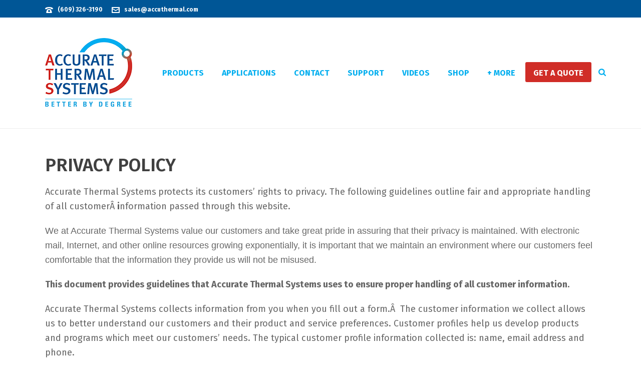

--- FILE ---
content_type: text/html; charset=UTF-8
request_url: https://accuthermal.com/about/privacy-policy/
body_size: 14726
content:
<!DOCTYPE html>
<html lang="en-US" >
<head>
		<meta charset="UTF-8" /><meta name="viewport" content="width=device-width, initial-scale=1.0, minimum-scale=1.0, maximum-scale=1.0, user-scalable=0" /><meta http-equiv="X-UA-Compatible" content="IE=edge,chrome=1" /><meta name="format-detection" content="telephone=no"><title>Privacy Policy &#8211; Accurate Thermal Systems</title>
<script type="text/javascript">var ajaxurl = "https://accuthermal.com/wp-admin/admin-ajax.php";</script><meta name='robots' content='max-image-preview:large' />
	<style>img:is([sizes="auto" i], [sizes^="auto," i]) { contain-intrinsic-size: 3000px 1500px }</style>
	
<!-- Google Tag Manager for WordPress by gtm4wp.com -->
<script data-cfasync="false" data-pagespeed-no-defer>
	var gtm4wp_datalayer_name = "dataLayer";
	var dataLayer = dataLayer || [];
</script>
<!-- End Google Tag Manager for WordPress by gtm4wp.com -->
		<style id="critical-path-css" type="text/css">
			body,html{width:100%;height:100%;margin:0;padding:0}.page-preloader{top:0;left:0;z-index:999;position:fixed;height:100%;width:100%;text-align:center}.preloader-preview-area{animation-delay:-.2s;top:50%;-ms-transform:translateY(100%);transform:translateY(100%);margin-top:10px;max-height:calc(50% - 20px);opacity:1;width:100%;text-align:center;position:absolute}.preloader-logo{max-width:90%;top:50%;-ms-transform:translateY(-100%);transform:translateY(-100%);margin:-10px auto 0 auto;max-height:calc(50% - 20px);opacity:1;position:relative}.ball-pulse>div{width:15px;height:15px;border-radius:100%;margin:2px;animation-fill-mode:both;display:inline-block;animation:ball-pulse .75s infinite cubic-bezier(.2,.68,.18,1.08)}.ball-pulse>div:nth-child(1){animation-delay:-.36s}.ball-pulse>div:nth-child(2){animation-delay:-.24s}.ball-pulse>div:nth-child(3){animation-delay:-.12s}@keyframes ball-pulse{0%{transform:scale(1);opacity:1}45%{transform:scale(.1);opacity:.7}80%{transform:scale(1);opacity:1}}.ball-clip-rotate-pulse{position:relative;-ms-transform:translateY(-15px) translateX(-10px);transform:translateY(-15px) translateX(-10px);display:inline-block}.ball-clip-rotate-pulse>div{animation-fill-mode:both;position:absolute;top:0;left:0;border-radius:100%}.ball-clip-rotate-pulse>div:first-child{height:36px;width:36px;top:7px;left:-7px;animation:ball-clip-rotate-pulse-scale 1s 0s cubic-bezier(.09,.57,.49,.9) infinite}.ball-clip-rotate-pulse>div:last-child{position:absolute;width:50px;height:50px;left:-16px;top:-2px;background:0 0;border:2px solid;animation:ball-clip-rotate-pulse-rotate 1s 0s cubic-bezier(.09,.57,.49,.9) infinite;animation-duration:1s}@keyframes ball-clip-rotate-pulse-rotate{0%{transform:rotate(0) scale(1)}50%{transform:rotate(180deg) scale(.6)}100%{transform:rotate(360deg) scale(1)}}@keyframes ball-clip-rotate-pulse-scale{30%{transform:scale(.3)}100%{transform:scale(1)}}@keyframes square-spin{25%{transform:perspective(100px) rotateX(180deg) rotateY(0)}50%{transform:perspective(100px) rotateX(180deg) rotateY(180deg)}75%{transform:perspective(100px) rotateX(0) rotateY(180deg)}100%{transform:perspective(100px) rotateX(0) rotateY(0)}}.square-spin{display:inline-block}.square-spin>div{animation-fill-mode:both;width:50px;height:50px;animation:square-spin 3s 0s cubic-bezier(.09,.57,.49,.9) infinite}.cube-transition{position:relative;-ms-transform:translate(-25px,-25px);transform:translate(-25px,-25px);display:inline-block}.cube-transition>div{animation-fill-mode:both;width:15px;height:15px;position:absolute;top:-5px;left:-5px;animation:cube-transition 1.6s 0s infinite ease-in-out}.cube-transition>div:last-child{animation-delay:-.8s}@keyframes cube-transition{25%{transform:translateX(50px) scale(.5) rotate(-90deg)}50%{transform:translate(50px,50px) rotate(-180deg)}75%{transform:translateY(50px) scale(.5) rotate(-270deg)}100%{transform:rotate(-360deg)}}.ball-scale>div{border-radius:100%;margin:2px;animation-fill-mode:both;display:inline-block;height:60px;width:60px;animation:ball-scale 1s 0s ease-in-out infinite}@keyframes ball-scale{0%{transform:scale(0)}100%{transform:scale(1);opacity:0}}.line-scale>div{animation-fill-mode:both;display:inline-block;width:5px;height:50px;border-radius:2px;margin:2px}.line-scale>div:nth-child(1){animation:line-scale 1s -.5s infinite cubic-bezier(.2,.68,.18,1.08)}.line-scale>div:nth-child(2){animation:line-scale 1s -.4s infinite cubic-bezier(.2,.68,.18,1.08)}.line-scale>div:nth-child(3){animation:line-scale 1s -.3s infinite cubic-bezier(.2,.68,.18,1.08)}.line-scale>div:nth-child(4){animation:line-scale 1s -.2s infinite cubic-bezier(.2,.68,.18,1.08)}.line-scale>div:nth-child(5){animation:line-scale 1s -.1s infinite cubic-bezier(.2,.68,.18,1.08)}@keyframes line-scale{0%{transform:scaley(1)}50%{transform:scaley(.4)}100%{transform:scaley(1)}}.ball-scale-multiple{position:relative;-ms-transform:translateY(30px);transform:translateY(30px);display:inline-block}.ball-scale-multiple>div{border-radius:100%;animation-fill-mode:both;margin:2px;position:absolute;left:-30px;top:0;opacity:0;margin:0;width:50px;height:50px;animation:ball-scale-multiple 1s 0s linear infinite}.ball-scale-multiple>div:nth-child(2){animation-delay:-.2s}.ball-scale-multiple>div:nth-child(3){animation-delay:-.2s}@keyframes ball-scale-multiple{0%{transform:scale(0);opacity:0}5%{opacity:1}100%{transform:scale(1);opacity:0}}.ball-pulse-sync{display:inline-block}.ball-pulse-sync>div{width:15px;height:15px;border-radius:100%;margin:2px;animation-fill-mode:both;display:inline-block}.ball-pulse-sync>div:nth-child(1){animation:ball-pulse-sync .6s -.21s infinite ease-in-out}.ball-pulse-sync>div:nth-child(2){animation:ball-pulse-sync .6s -.14s infinite ease-in-out}.ball-pulse-sync>div:nth-child(3){animation:ball-pulse-sync .6s -70ms infinite ease-in-out}@keyframes ball-pulse-sync{33%{transform:translateY(10px)}66%{transform:translateY(-10px)}100%{transform:translateY(0)}}.transparent-circle{display:inline-block;border-top:.5em solid rgba(255,255,255,.2);border-right:.5em solid rgba(255,255,255,.2);border-bottom:.5em solid rgba(255,255,255,.2);border-left:.5em solid #fff;transform:translateZ(0);animation:transparent-circle 1.1s infinite linear;width:50px;height:50px;border-radius:50%}.transparent-circle:after{border-radius:50%;width:10em;height:10em}@keyframes transparent-circle{0%{transform:rotate(0)}100%{transform:rotate(360deg)}}.ball-spin-fade-loader{position:relative;top:-10px;left:-10px;display:inline-block}.ball-spin-fade-loader>div{width:15px;height:15px;border-radius:100%;margin:2px;animation-fill-mode:both;position:absolute;animation:ball-spin-fade-loader 1s infinite linear}.ball-spin-fade-loader>div:nth-child(1){top:25px;left:0;animation-delay:-.84s;-webkit-animation-delay:-.84s}.ball-spin-fade-loader>div:nth-child(2){top:17.05px;left:17.05px;animation-delay:-.72s;-webkit-animation-delay:-.72s}.ball-spin-fade-loader>div:nth-child(3){top:0;left:25px;animation-delay:-.6s;-webkit-animation-delay:-.6s}.ball-spin-fade-loader>div:nth-child(4){top:-17.05px;left:17.05px;animation-delay:-.48s;-webkit-animation-delay:-.48s}.ball-spin-fade-loader>div:nth-child(5){top:-25px;left:0;animation-delay:-.36s;-webkit-animation-delay:-.36s}.ball-spin-fade-loader>div:nth-child(6){top:-17.05px;left:-17.05px;animation-delay:-.24s;-webkit-animation-delay:-.24s}.ball-spin-fade-loader>div:nth-child(7){top:0;left:-25px;animation-delay:-.12s;-webkit-animation-delay:-.12s}.ball-spin-fade-loader>div:nth-child(8){top:17.05px;left:-17.05px;animation-delay:0s;-webkit-animation-delay:0s}@keyframes ball-spin-fade-loader{50%{opacity:.3;transform:scale(.4)}100%{opacity:1;transform:scale(1)}}		</style>

		<link rel="alternate" type="application/rss+xml" title="Accurate Thermal Systems &raquo; Feed" href="https://accuthermal.com/feed/" />
<link rel="alternate" type="application/rss+xml" title="Accurate Thermal Systems &raquo; Comments Feed" href="https://accuthermal.com/comments/feed/" />

<link rel="shortcut icon" href="https://accuthermal.com/wp-content/uploads/2024/01/favicon.ico"  />
<link rel="apple-touch-icon-precomposed" href="https://accuthermal.com/wp-content/uploads/2024/01/apple-touch-icon.png">
<link rel="apple-touch-icon-precomposed" sizes="114x114" href="https://accuthermal.com/wp-content/uploads/2024/01/apple-touch-icon.png">
<link rel="apple-touch-icon-precomposed" sizes="72x72" href="https://accuthermal.com/wp-content/uploads/2024/01/apple-touch-icon.png">
<link rel="apple-touch-icon-precomposed" sizes="144x144" href="https://accuthermal.com/wp-content/uploads/2024/01/apple-touch-icon.png">
<script type="text/javascript">window.abb = {};php = {};window.PHP = {};PHP.ajax = "https://accuthermal.com/wp-admin/admin-ajax.php";PHP.wp_p_id = "907";var mk_header_parallax, mk_banner_parallax, mk_page_parallax, mk_footer_parallax, mk_body_parallax;var mk_images_dir = "https://accuthermal.com/wp-content/themes/jupiter/assets/images",mk_theme_js_path = "https://accuthermal.com/wp-content/themes/jupiter/assets/js",mk_theme_dir = "https://accuthermal.com/wp-content/themes/jupiter",mk_captcha_placeholder = "Enter Captcha",mk_captcha_invalid_txt = "Invalid. Try again.",mk_captcha_correct_txt = "Captcha correct.",mk_responsive_nav_width = 1140,mk_vertical_header_back = "Back",mk_vertical_header_anim = "1",mk_check_rtl = true,mk_grid_width = 1140,mk_ajax_search_option = "beside_nav",mk_preloader_bg_color = "#ffffff",mk_accent_color = "#00aeef",mk_go_to_top =  "false",mk_smooth_scroll =  "true",mk_show_background_video =  "true",mk_preloader_bar_color = "#00aeef",mk_preloader_logo = "https://accuthermal.com/wp-content/uploads/2024/01/accuthermal-header-logo.jpg";var mk_header_parallax = false,mk_banner_parallax = false,mk_footer_parallax = false,mk_body_parallax = false,mk_no_more_posts = "No More Posts",mk_typekit_id   = "",mk_google_fonts = ["Fira Sans:100italic,200italic,300italic,400italic,500italic,600italic,700italic,800italic,900italic,100,200,300,400,500,600,700,800,900","Fira Sans:100italic,200italic,300italic,400italic,500italic,600italic,700italic,800italic,900italic,100,200,300,400,500,600,700,800,900"],mk_global_lazyload = true;</script><link rel='stylesheet' id='wp-block-library-css' href='https://accuthermal.com/wp-includes/css/dist/block-library/style.min.css?ver=6.8.3' type='text/css' media='all' />
<style id='wp-block-library-theme-inline-css' type='text/css'>
.wp-block-audio :where(figcaption){color:#555;font-size:13px;text-align:center}.is-dark-theme .wp-block-audio :where(figcaption){color:#ffffffa6}.wp-block-audio{margin:0 0 1em}.wp-block-code{border:1px solid #ccc;border-radius:4px;font-family:Menlo,Consolas,monaco,monospace;padding:.8em 1em}.wp-block-embed :where(figcaption){color:#555;font-size:13px;text-align:center}.is-dark-theme .wp-block-embed :where(figcaption){color:#ffffffa6}.wp-block-embed{margin:0 0 1em}.blocks-gallery-caption{color:#555;font-size:13px;text-align:center}.is-dark-theme .blocks-gallery-caption{color:#ffffffa6}:root :where(.wp-block-image figcaption){color:#555;font-size:13px;text-align:center}.is-dark-theme :root :where(.wp-block-image figcaption){color:#ffffffa6}.wp-block-image{margin:0 0 1em}.wp-block-pullquote{border-bottom:4px solid;border-top:4px solid;color:currentColor;margin-bottom:1.75em}.wp-block-pullquote cite,.wp-block-pullquote footer,.wp-block-pullquote__citation{color:currentColor;font-size:.8125em;font-style:normal;text-transform:uppercase}.wp-block-quote{border-left:.25em solid;margin:0 0 1.75em;padding-left:1em}.wp-block-quote cite,.wp-block-quote footer{color:currentColor;font-size:.8125em;font-style:normal;position:relative}.wp-block-quote:where(.has-text-align-right){border-left:none;border-right:.25em solid;padding-left:0;padding-right:1em}.wp-block-quote:where(.has-text-align-center){border:none;padding-left:0}.wp-block-quote.is-large,.wp-block-quote.is-style-large,.wp-block-quote:where(.is-style-plain){border:none}.wp-block-search .wp-block-search__label{font-weight:700}.wp-block-search__button{border:1px solid #ccc;padding:.375em .625em}:where(.wp-block-group.has-background){padding:1.25em 2.375em}.wp-block-separator.has-css-opacity{opacity:.4}.wp-block-separator{border:none;border-bottom:2px solid;margin-left:auto;margin-right:auto}.wp-block-separator.has-alpha-channel-opacity{opacity:1}.wp-block-separator:not(.is-style-wide):not(.is-style-dots){width:100px}.wp-block-separator.has-background:not(.is-style-dots){border-bottom:none;height:1px}.wp-block-separator.has-background:not(.is-style-wide):not(.is-style-dots){height:2px}.wp-block-table{margin:0 0 1em}.wp-block-table td,.wp-block-table th{word-break:normal}.wp-block-table :where(figcaption){color:#555;font-size:13px;text-align:center}.is-dark-theme .wp-block-table :where(figcaption){color:#ffffffa6}.wp-block-video :where(figcaption){color:#555;font-size:13px;text-align:center}.is-dark-theme .wp-block-video :where(figcaption){color:#ffffffa6}.wp-block-video{margin:0 0 1em}:root :where(.wp-block-template-part.has-background){margin-bottom:0;margin-top:0;padding:1.25em 2.375em}
</style>
<style id='classic-theme-styles-inline-css' type='text/css'>
/*! This file is auto-generated */
.wp-block-button__link{color:#fff;background-color:#32373c;border-radius:9999px;box-shadow:none;text-decoration:none;padding:calc(.667em + 2px) calc(1.333em + 2px);font-size:1.125em}.wp-block-file__button{background:#32373c;color:#fff;text-decoration:none}
</style>
<style id='global-styles-inline-css' type='text/css'>
:root{--wp--preset--aspect-ratio--square: 1;--wp--preset--aspect-ratio--4-3: 4/3;--wp--preset--aspect-ratio--3-4: 3/4;--wp--preset--aspect-ratio--3-2: 3/2;--wp--preset--aspect-ratio--2-3: 2/3;--wp--preset--aspect-ratio--16-9: 16/9;--wp--preset--aspect-ratio--9-16: 9/16;--wp--preset--color--black: #000000;--wp--preset--color--cyan-bluish-gray: #abb8c3;--wp--preset--color--white: #ffffff;--wp--preset--color--pale-pink: #f78da7;--wp--preset--color--vivid-red: #cf2e2e;--wp--preset--color--luminous-vivid-orange: #ff6900;--wp--preset--color--luminous-vivid-amber: #fcb900;--wp--preset--color--light-green-cyan: #7bdcb5;--wp--preset--color--vivid-green-cyan: #00d084;--wp--preset--color--pale-cyan-blue: #8ed1fc;--wp--preset--color--vivid-cyan-blue: #0693e3;--wp--preset--color--vivid-purple: #9b51e0;--wp--preset--gradient--vivid-cyan-blue-to-vivid-purple: linear-gradient(135deg,rgba(6,147,227,1) 0%,rgb(155,81,224) 100%);--wp--preset--gradient--light-green-cyan-to-vivid-green-cyan: linear-gradient(135deg,rgb(122,220,180) 0%,rgb(0,208,130) 100%);--wp--preset--gradient--luminous-vivid-amber-to-luminous-vivid-orange: linear-gradient(135deg,rgba(252,185,0,1) 0%,rgba(255,105,0,1) 100%);--wp--preset--gradient--luminous-vivid-orange-to-vivid-red: linear-gradient(135deg,rgba(255,105,0,1) 0%,rgb(207,46,46) 100%);--wp--preset--gradient--very-light-gray-to-cyan-bluish-gray: linear-gradient(135deg,rgb(238,238,238) 0%,rgb(169,184,195) 100%);--wp--preset--gradient--cool-to-warm-spectrum: linear-gradient(135deg,rgb(74,234,220) 0%,rgb(151,120,209) 20%,rgb(207,42,186) 40%,rgb(238,44,130) 60%,rgb(251,105,98) 80%,rgb(254,248,76) 100%);--wp--preset--gradient--blush-light-purple: linear-gradient(135deg,rgb(255,206,236) 0%,rgb(152,150,240) 100%);--wp--preset--gradient--blush-bordeaux: linear-gradient(135deg,rgb(254,205,165) 0%,rgb(254,45,45) 50%,rgb(107,0,62) 100%);--wp--preset--gradient--luminous-dusk: linear-gradient(135deg,rgb(255,203,112) 0%,rgb(199,81,192) 50%,rgb(65,88,208) 100%);--wp--preset--gradient--pale-ocean: linear-gradient(135deg,rgb(255,245,203) 0%,rgb(182,227,212) 50%,rgb(51,167,181) 100%);--wp--preset--gradient--electric-grass: linear-gradient(135deg,rgb(202,248,128) 0%,rgb(113,206,126) 100%);--wp--preset--gradient--midnight: linear-gradient(135deg,rgb(2,3,129) 0%,rgb(40,116,252) 100%);--wp--preset--font-size--small: 13px;--wp--preset--font-size--medium: 20px;--wp--preset--font-size--large: 36px;--wp--preset--font-size--x-large: 42px;--wp--preset--spacing--20: 0.44rem;--wp--preset--spacing--30: 0.67rem;--wp--preset--spacing--40: 1rem;--wp--preset--spacing--50: 1.5rem;--wp--preset--spacing--60: 2.25rem;--wp--preset--spacing--70: 3.38rem;--wp--preset--spacing--80: 5.06rem;--wp--preset--shadow--natural: 6px 6px 9px rgba(0, 0, 0, 0.2);--wp--preset--shadow--deep: 12px 12px 50px rgba(0, 0, 0, 0.4);--wp--preset--shadow--sharp: 6px 6px 0px rgba(0, 0, 0, 0.2);--wp--preset--shadow--outlined: 6px 6px 0px -3px rgba(255, 255, 255, 1), 6px 6px rgba(0, 0, 0, 1);--wp--preset--shadow--crisp: 6px 6px 0px rgba(0, 0, 0, 1);}:where(.is-layout-flex){gap: 0.5em;}:where(.is-layout-grid){gap: 0.5em;}body .is-layout-flex{display: flex;}.is-layout-flex{flex-wrap: wrap;align-items: center;}.is-layout-flex > :is(*, div){margin: 0;}body .is-layout-grid{display: grid;}.is-layout-grid > :is(*, div){margin: 0;}:where(.wp-block-columns.is-layout-flex){gap: 2em;}:where(.wp-block-columns.is-layout-grid){gap: 2em;}:where(.wp-block-post-template.is-layout-flex){gap: 1.25em;}:where(.wp-block-post-template.is-layout-grid){gap: 1.25em;}.has-black-color{color: var(--wp--preset--color--black) !important;}.has-cyan-bluish-gray-color{color: var(--wp--preset--color--cyan-bluish-gray) !important;}.has-white-color{color: var(--wp--preset--color--white) !important;}.has-pale-pink-color{color: var(--wp--preset--color--pale-pink) !important;}.has-vivid-red-color{color: var(--wp--preset--color--vivid-red) !important;}.has-luminous-vivid-orange-color{color: var(--wp--preset--color--luminous-vivid-orange) !important;}.has-luminous-vivid-amber-color{color: var(--wp--preset--color--luminous-vivid-amber) !important;}.has-light-green-cyan-color{color: var(--wp--preset--color--light-green-cyan) !important;}.has-vivid-green-cyan-color{color: var(--wp--preset--color--vivid-green-cyan) !important;}.has-pale-cyan-blue-color{color: var(--wp--preset--color--pale-cyan-blue) !important;}.has-vivid-cyan-blue-color{color: var(--wp--preset--color--vivid-cyan-blue) !important;}.has-vivid-purple-color{color: var(--wp--preset--color--vivid-purple) !important;}.has-black-background-color{background-color: var(--wp--preset--color--black) !important;}.has-cyan-bluish-gray-background-color{background-color: var(--wp--preset--color--cyan-bluish-gray) !important;}.has-white-background-color{background-color: var(--wp--preset--color--white) !important;}.has-pale-pink-background-color{background-color: var(--wp--preset--color--pale-pink) !important;}.has-vivid-red-background-color{background-color: var(--wp--preset--color--vivid-red) !important;}.has-luminous-vivid-orange-background-color{background-color: var(--wp--preset--color--luminous-vivid-orange) !important;}.has-luminous-vivid-amber-background-color{background-color: var(--wp--preset--color--luminous-vivid-amber) !important;}.has-light-green-cyan-background-color{background-color: var(--wp--preset--color--light-green-cyan) !important;}.has-vivid-green-cyan-background-color{background-color: var(--wp--preset--color--vivid-green-cyan) !important;}.has-pale-cyan-blue-background-color{background-color: var(--wp--preset--color--pale-cyan-blue) !important;}.has-vivid-cyan-blue-background-color{background-color: var(--wp--preset--color--vivid-cyan-blue) !important;}.has-vivid-purple-background-color{background-color: var(--wp--preset--color--vivid-purple) !important;}.has-black-border-color{border-color: var(--wp--preset--color--black) !important;}.has-cyan-bluish-gray-border-color{border-color: var(--wp--preset--color--cyan-bluish-gray) !important;}.has-white-border-color{border-color: var(--wp--preset--color--white) !important;}.has-pale-pink-border-color{border-color: var(--wp--preset--color--pale-pink) !important;}.has-vivid-red-border-color{border-color: var(--wp--preset--color--vivid-red) !important;}.has-luminous-vivid-orange-border-color{border-color: var(--wp--preset--color--luminous-vivid-orange) !important;}.has-luminous-vivid-amber-border-color{border-color: var(--wp--preset--color--luminous-vivid-amber) !important;}.has-light-green-cyan-border-color{border-color: var(--wp--preset--color--light-green-cyan) !important;}.has-vivid-green-cyan-border-color{border-color: var(--wp--preset--color--vivid-green-cyan) !important;}.has-pale-cyan-blue-border-color{border-color: var(--wp--preset--color--pale-cyan-blue) !important;}.has-vivid-cyan-blue-border-color{border-color: var(--wp--preset--color--vivid-cyan-blue) !important;}.has-vivid-purple-border-color{border-color: var(--wp--preset--color--vivid-purple) !important;}.has-vivid-cyan-blue-to-vivid-purple-gradient-background{background: var(--wp--preset--gradient--vivid-cyan-blue-to-vivid-purple) !important;}.has-light-green-cyan-to-vivid-green-cyan-gradient-background{background: var(--wp--preset--gradient--light-green-cyan-to-vivid-green-cyan) !important;}.has-luminous-vivid-amber-to-luminous-vivid-orange-gradient-background{background: var(--wp--preset--gradient--luminous-vivid-amber-to-luminous-vivid-orange) !important;}.has-luminous-vivid-orange-to-vivid-red-gradient-background{background: var(--wp--preset--gradient--luminous-vivid-orange-to-vivid-red) !important;}.has-very-light-gray-to-cyan-bluish-gray-gradient-background{background: var(--wp--preset--gradient--very-light-gray-to-cyan-bluish-gray) !important;}.has-cool-to-warm-spectrum-gradient-background{background: var(--wp--preset--gradient--cool-to-warm-spectrum) !important;}.has-blush-light-purple-gradient-background{background: var(--wp--preset--gradient--blush-light-purple) !important;}.has-blush-bordeaux-gradient-background{background: var(--wp--preset--gradient--blush-bordeaux) !important;}.has-luminous-dusk-gradient-background{background: var(--wp--preset--gradient--luminous-dusk) !important;}.has-pale-ocean-gradient-background{background: var(--wp--preset--gradient--pale-ocean) !important;}.has-electric-grass-gradient-background{background: var(--wp--preset--gradient--electric-grass) !important;}.has-midnight-gradient-background{background: var(--wp--preset--gradient--midnight) !important;}.has-small-font-size{font-size: var(--wp--preset--font-size--small) !important;}.has-medium-font-size{font-size: var(--wp--preset--font-size--medium) !important;}.has-large-font-size{font-size: var(--wp--preset--font-size--large) !important;}.has-x-large-font-size{font-size: var(--wp--preset--font-size--x-large) !important;}
:where(.wp-block-post-template.is-layout-flex){gap: 1.25em;}:where(.wp-block-post-template.is-layout-grid){gap: 1.25em;}
:where(.wp-block-columns.is-layout-flex){gap: 2em;}:where(.wp-block-columns.is-layout-grid){gap: 2em;}
:root :where(.wp-block-pullquote){font-size: 1.5em;line-height: 1.6;}
</style>
<link rel='stylesheet' id='wp-components-css' href='https://accuthermal.com/wp-includes/css/dist/components/style.min.css?ver=6.8.3' type='text/css' media='all' />
<link rel='stylesheet' id='godaddy-styles-css' href='https://accuthermal.com/wp-content/mu-plugins/vendor/wpex/godaddy-launch/includes/Dependencies/GoDaddy/Styles/build/latest.css?ver=2.0.2' type='text/css' media='all' />
<link rel='stylesheet' id='theme-styles-css' href='https://accuthermal.com/wp-content/themes/jupiter/assets/stylesheet/min/full-styles.6.12.3.css?ver=1765483319' type='text/css' media='all' />
<style id='theme-styles-inline-css' type='text/css'>

			#wpadminbar {
				-webkit-backface-visibility: hidden;
				backface-visibility: hidden;
				-webkit-perspective: 1000;
				-ms-perspective: 1000;
				perspective: 1000;
				-webkit-transform: translateZ(0px);
				-ms-transform: translateZ(0px);
				transform: translateZ(0px);
			}
			@media screen and (max-width: 600px) {
				#wpadminbar {
					position: fixed !important;
				}
			}
		
body { transform:unset;background-color:#fff; } .hb-custom-header #mk-page-introduce, #mk-page-introduce { transform:unset;background-color:#ffffff;background-size:cover;-webkit-background-size:cover;-moz-background-size:cover; } .hb-custom-header > div, .mk-header-bg { transform:unset;background-color:#fff; } .mk-classic-nav-bg { transform:unset;background-color:#fff; } .master-holder-bg { transform:unset;background-color:#fff; } #mk-footer { transform:unset;background-color:#005696; } #mk-boxed-layout { -webkit-box-shadow:0 0 px rgba(0, 0, 0, ); -moz-box-shadow:0 0 px rgba(0, 0, 0, ); box-shadow:0 0 px rgba(0, 0, 0, ); } .mk-news-tab .mk-tabs-tabs .is-active a, .mk-fancy-title.pattern-style span, .mk-fancy-title.pattern-style.color-gradient span:after, .page-bg-color { background-color:#fff; } .page-title { font-size:20px; color:#4d4d4d; text-transform:uppercase; font-weight:400; letter-spacing:2px; } .page-subtitle { font-size:14px; line-height:100%; color:#a3a3a3; font-size:14px; text-transform:none; } .mk-header { border-bottom:1px solid #ededed; } .header-style-1 .mk-header-padding-wrapper, .header-style-2 .mk-header-padding-wrapper, .header-style-3 .mk-header-padding-wrapper { padding-top:256px; } .mk-process-steps[max-width~="950px"] ul::before { display:none !important; } .mk-process-steps[max-width~="950px"] li { margin-bottom:30px !important; width:100% !important; text-align:center; } .mk-event-countdown-ul[max-width~="750px"] li { width:90%; display:block; margin:0 auto 15px; } body { font-family:Fira Sans } body, h1, h2, h3, h4, h5, h6, p:not(.form-row):not(.woocommerce-mini-cart__empty-message):not(.woocommerce-mini-cart__total):not(.woocommerce-mini-cart__buttons):not(.mk-product-total-name):not(.woocommerce-result-count), .woocommerce-customer-details address, a, textarea,input,select,button, #mk-page-introduce, .the-title, .mk-edge-title, .edge-title, .mk-edge-desc, .edge-desc, .main-navigation-ul, .mk-vm-menuwrapper, #mk-footer-navigation ul li a, .mk-footer-copyright, .mk-pricing-table .mk-offer-title, .mk-pricing-table .mk-pricing-plan, .mk-pricing-table .mk-pricing-price, .mk-blog-container .mk-blog-meta .the-title, .post .blog-single-title, .mk-blog-hero .content-holder .the-title, .blog-blockquote-content, .blog-twitter-content, .mk-blog-container .mk-blog-meta .the-excerpt p, .mk-single-content p, .mk-employees .mk-employee-item .team-info-wrapper .team-member-name, .mk-testimonial-quote, .mk-contact-form, .mk-contact-form input,.mk-contact-form button { font-family:Fira Sans } @font-face { font-family:'star'; src:url('https://accuthermal.com/wp-content/themes/jupiter/assets/stylesheet/fonts/star/font.eot'); src:url('https://accuthermal.com/wp-content/themes/jupiter/assets/stylesheet/fonts/star/font.eot?#iefix') format('embedded-opentype'), url('https://accuthermal.com/wp-content/themes/jupiter/assets/stylesheet/fonts/star/font.woff') format('woff'), url('https://accuthermal.com/wp-content/themes/jupiter/assets/stylesheet/fonts/star/font.ttf') format('truetype'), url('https://accuthermal.com/wp-content/themes/jupiter/assets/stylesheet/fonts/star/font.svg#star') format('svg'); font-weight:normal; font-style:normal; } @font-face { font-family:'WooCommerce'; src:url('https://accuthermal.com/wp-content/themes/jupiter/assets/stylesheet/fonts/woocommerce/font.eot'); src:url('https://accuthermal.com/wp-content/themes/jupiter/assets/stylesheet/fonts/woocommerce/font.eot?#iefix') format('embedded-opentype'), url('https://accuthermal.com/wp-content/themes/jupiter/assets/stylesheet/fonts/woocommerce/font.woff') format('woff'), url('https://accuthermal.com/wp-content/themes/jupiter/assets/stylesheet/fonts/woocommerce/font.ttf') format('truetype'), url('https://accuthermal.com/wp-content/themes/jupiter/assets/stylesheet/fonts/woocommerce/font.svg#WooCommerce') format('svg'); font-weight:normal; font-style:normal; } .header-quote-button { background-color:#d02d27!important; text-decoration:none!important; border-radius:3px; color:#fff!important; } .header-quote-button a, .header-menu-button a:hover, .header-menu-button a:active { color:#fff!important; text-decoration:none!important; } #menu-main-tab li:last-child { height:20px !important; line-height:10px !important; padding:10px 0 !important; } .main-navigation-ul>li.menu-item { float:unset; } @import url('https://fonts.googleapis.com/css2?family=Fira+Sans:ital,wght@0,100;0,200;0,300;0,400;0,500;0,600;0,700;0,800;0,900;1,100;1,200;1,300;1,400;1,500;1,600;1,700;1,800;1,900&display=swap'); .header-toolbar-contact { font-weight:700; font-size:12px; } .mk-header-tagline { font-weight:600; } .main-navigation-ul li.no-mega-menu ul.sub-menu { top:70%!important; } .mk-button--text { font-weight:800!important; font-size:16px!important; } #mk-button-5 .mk-button { font-weight:800!important; font-size:16px!important; } #mk-button-6 .mk-button { font-weight:800!important; font-size:16px!important; } #mk-button-10 .mk-button { font-weight:800!important; font-size:16px!important; } #mk-button-13 .mk-button { font-weight:800!important; font-size:16px!important; } #mk-button-14 .mk-button { font-weight:800!important; font-size:16px!important; } #mk-button-11 .mk-button { font-weight:800!important; font-size:16px!important; } #mk-button-18 .mk-button { font-weight:800!important; font-size:16px!important; } #mk-button-21 .mk-button { font-weight:800!important; font-size:16px!important; } #mk-button-23 .mk-button { font-weight:800!important; font-size:16px!important; } #mk-button-34 .mk-button { font-weight:800!important; font-size:16px!important; } #mk-button-37 .mk-button { font-weight:800!important; font-size:16px!important; } #mk-button-40 .mk-button { font-weight:800!important; font-size:16px!important; } #mk-button-43 .mk-button { font-weight:800!important; font-size:16px!important; } .mk-footer-copyright { font-size:12px!important; padding:24px 0 12px; filter:alpha(opacity=@opacity * 100); -moz-opacity:100; -khtml-opacity:100; opacity:100; opacity:1.0; } .a-sticky .mk-header-inner, .header-style-1.a-sticky .mk-classic-nav-bg { border-bottom:1px solid rgba(0, 0, 0, 0.3)!important; -webkit-box-shadow:0 2px 2px rgba(0, 0, 0, 0.2); -moz-box-shadow:0 2px 2px rgba(0, 0, 0, 0.2); box-shadow:0 2px 2px rgba(0, 0, 0, 0.2); } .mk-testimonial .mk-testimonial-author { margin-bottom:2px!important; font-size:18px!important; line-height:17px!important; } .mk-testimonial .mk-testimonial-company { font-size:16px!important; line-height:15px!important; opacity:1.0!important; font-weight:700; } .mk-testimonial.boxed-style .mk-testimonial-content { border:1px solid #c1c1c1!important; background-color:#efefef!important; border-radius:6px!important; } .mk-testimonial.boxed-style .mk-testimonial-content:before { border:1px solid #c1c1c1!important; background-color:#efefef!important; border-top:none!important; border-left:none!important; } .mk-flexslider .mk-flex-slides img { width:10%!important; } .flex-direction-nav svg { fill: #00aeef!important; } .mk-testimonial .flex-direction-nav svg { fill:#00aeef!important; } .mk-testimonial.simple-style svg[data-name=mk-moon-quotes-left], .mk-testimonial.simple-style svg[data-name=mk-moon-quotes-right] { display:none; visibility:hidden; } .vimeography-title { color:#00aeef!important; font-family:'Fira Sans', sans-serif!important; font-size:18px!important; } .master-holder h2 { text-transform:none!important; } #mk-footer-navigation ul li a { font-weight:600; font-size:14px; filter:alpha(opacity=@opacity * 100); -moz-opacity:100; -khtml-opacity:100; opacity:100; opacity:1.0; text-transform:uppercase; } .shopify-buy__product__variant-img { border:1px solid #666666!important; } .shopify-buy__product__title { font-family:'Fira Sans', sans-serif!important; font-size:18px!important; } .video-container .video-thumbnail-overlay { background-color:rgba(0,0,0,0.0)!important; border:1px solid #666666!important; } .master-holder strong { color:#ffffff!important; } .gform-theme--foundation .gfield textarea, .gform-theme--foundation .ginput_complex input, .gform-theme--foundation .ginput_complex select { color:#888888; } #gform_submit_button_2 { font-weight:800!important; font-size:16px; } @media screen and (max-width:768px) { .mk-footer-copyright {padding-bottom:10px!important;} .mk-footer-copyright {padding-top:30px!important;} #mk-footer-navigation ul {padding-bottom:20px!important;} } @media handheld, only screen and (max-width:768px) { .mk-footer-copyright {padding-bottom:10px!important;} .mk-footer-copyright {padding-top:30px!important;} } *:focus { outline:none!important; }
</style>
<link rel='stylesheet' id='mkhb-render-css' href='https://accuthermal.com/wp-content/themes/jupiter/header-builder/includes/assets/css/mkhb-render.css?ver=6.12.3' type='text/css' media='all' />
<link rel='stylesheet' id='mkhb-row-css' href='https://accuthermal.com/wp-content/themes/jupiter/header-builder/includes/assets/css/mkhb-row.css?ver=6.12.3' type='text/css' media='all' />
<link rel='stylesheet' id='mkhb-column-css' href='https://accuthermal.com/wp-content/themes/jupiter/header-builder/includes/assets/css/mkhb-column.css?ver=6.12.3' type='text/css' media='all' />
<link rel='stylesheet' id='theme-options-css' href='https://accuthermal.com/wp-content/uploads/mk_assets/theme-options-production-1765483515.css?ver=1765483515' type='text/css' media='all' />
<link rel='stylesheet' id='jupiter-donut-shortcodes-css' href='https://accuthermal.com/wp-content/plugins/jupiter-donut/assets/css/shortcodes-styles.min.css?ver=1.6.5' type='text/css' media='all' />
<link rel='stylesheet' id='mk-style-css' href='https://accuthermal.com/wp-content/themes/jupiter-child/style.css?ver=6.8.3' type='text/css' media='all' />
<script type="text/javascript" data-noptimize='' data-no-minify='' src="https://accuthermal.com/wp-content/themes/jupiter/assets/js/plugins/wp-enqueue/min/webfontloader.js?ver=6.8.3" id="mk-webfontloader-js"></script>
<script type="text/javascript" id="mk-webfontloader-js-after">
/* <![CDATA[ */
WebFontConfig = {
	timeout: 2000
}

if ( mk_typekit_id.length > 0 ) {
	WebFontConfig.typekit = {
		id: mk_typekit_id
	}
}

if ( mk_google_fonts.length > 0 ) {
	WebFontConfig.google = {
		families:  mk_google_fonts
	}
}

if ( (mk_google_fonts.length > 0 || mk_typekit_id.length > 0) && navigator.userAgent.indexOf("Speed Insights") == -1) {
	WebFont.load( WebFontConfig );
}
		
/* ]]> */
</script>
<script type="text/javascript" src="https://accuthermal.com/wp-includes/js/jquery/jquery.min.js?ver=3.7.1" id="jquery-core-js"></script>
<script type="text/javascript" src="https://accuthermal.com/wp-includes/js/jquery/jquery-migrate.min.js?ver=3.4.1" id="jquery-migrate-js"></script>
<script></script><link rel="https://api.w.org/" href="https://accuthermal.com/wp-json/" /><link rel="alternate" title="JSON" type="application/json" href="https://accuthermal.com/wp-json/wp/v2/pages/907" /><link rel="EditURI" type="application/rsd+xml" title="RSD" href="https://accuthermal.com/xmlrpc.php?rsd" />
<meta name="generator" content="WordPress 6.8.3" />
<link rel="canonical" href="https://accuthermal.com/about/privacy-policy/" />
<link rel='shortlink' href='https://accuthermal.com/?p=907' />
<link rel="alternate" title="oEmbed (JSON)" type="application/json+oembed" href="https://accuthermal.com/wp-json/oembed/1.0/embed?url=https%3A%2F%2Faccuthermal.com%2Fabout%2Fprivacy-policy%2F" />
<link rel="alternate" title="oEmbed (XML)" type="text/xml+oembed" href="https://accuthermal.com/wp-json/oembed/1.0/embed?url=https%3A%2F%2Faccuthermal.com%2Fabout%2Fprivacy-policy%2F&#038;format=xml" />

<!-- Google Tag Manager for WordPress by gtm4wp.com -->
<!-- GTM Container placement set to automatic -->
<script data-cfasync="false" data-pagespeed-no-defer type="text/javascript">
	var dataLayer_content = {"pagePostType":"page","pagePostType2":"single-page","pagePostAuthor":"accuthermal"};
	dataLayer.push( dataLayer_content );
</script>
<script data-cfasync="false" data-pagespeed-no-defer type="text/javascript">
(function(w,d,s,l,i){w[l]=w[l]||[];w[l].push({'gtm.start':
new Date().getTime(),event:'gtm.js'});var f=d.getElementsByTagName(s)[0],
j=d.createElement(s),dl=l!='dataLayer'?'&l='+l:'';j.async=true;j.src=
'//www.googletagmanager.com/gtm.js?id='+i+dl;f.parentNode.insertBefore(j,f);
})(window,document,'script','dataLayer','GTM-WFGVL7V');
</script>
<!-- End Google Tag Manager for WordPress by gtm4wp.com --><meta itemprop="author" content="" /><meta itemprop="datePublished" content="February 5, 2015" /><meta itemprop="dateModified" content="October 15, 2019" /><meta itemprop="publisher" content="Accurate Thermal Systems" /><script> var isTest = false; </script><meta name="generator" content="Powered by WPBakery Page Builder - drag and drop page builder for WordPress."/>
<script src="https://kit.fontawesome.com/d2d4a6dd1d.js" crossorigin="anonymous"></script><link rel="icon" href="https://accuthermal.com/wp-content/uploads/2015/02/cropped-ATS-Logos-TAG-Color---%20USE-THIS-LOGO-1.jpg" sizes="32x32" />
<link rel="icon" href="https://accuthermal.com/wp-content/uploads/2015/02/cropped-ATS-Logos-TAG-Color---%20USE-THIS-LOGO-1.jpg" sizes="192x192" />
<link rel="apple-touch-icon" href="https://accuthermal.com/wp-content/uploads/2015/02/cropped-ATS-Logos-TAG-Color---%20USE-THIS-LOGO-1.jpg" />
<meta name="msapplication-TileImage" content="https://accuthermal.com/wp-content/uploads/2015/02/cropped-ATS-Logos-TAG-Color---%20USE-THIS-LOGO-1.jpg" />
<meta name="generator" content="Jupiter Child Theme " /><noscript><style> .wpb_animate_when_almost_visible { opacity: 1; }</style></noscript>	</head>

<body class="wp-singular page-template-default page page-id-907 page-child parent-pageid-13 wp-theme-jupiter wp-child-theme-jupiter-child wpb-js-composer js-comp-ver-8.7.2.1 vc_responsive" itemscope="itemscope" itemtype="https://schema.org/WebPage"  data-adminbar="">

	
<!-- GTM Container placement set to automatic -->
<!-- Google Tag Manager (noscript) -->
				<noscript><iframe src="https://www.googletagmanager.com/ns.html?id=GTM-WFGVL7V" height="0" width="0" style="display:none;visibility:hidden" aria-hidden="true"></iframe></noscript>
<!-- End Google Tag Manager (noscript) -->
	<!-- Target for scroll anchors to achieve native browser bahaviour + possible enhancements like smooth scrolling -->
	<div id="top-of-page"></div>

		<div id="mk-boxed-layout">

			<div id="mk-theme-container" >

				 
    <header data-height='220'
                data-sticky-height='126'
                data-responsive-height='90'
                data-transparent-skin=''
                data-header-style='1'
                data-sticky-style='fixed'
                data-sticky-offset='header' id="mk-header-1" class="mk-header header-style-1 header-align-left  toolbar-true menu-hover-5 sticky-style-fixed mk-background-stretch boxed-header " role="banner" itemscope="itemscope" itemtype="https://schema.org/WPHeader" >
                    <div class="mk-header-holder">
                                
<div class="mk-header-toolbar">

			<div class="mk-grid header-grid">
	
		<div class="mk-header-toolbar-holder">

		
	<span class="header-toolbar-contact">
		<svg  class="mk-svg-icon" data-name="mk-moon-phone-3" data-cacheid="icon-6974f9d90e4ec" style=" height:16px; width: 16px; "  xmlns="http://www.w3.org/2000/svg" viewBox="0 0 512 512"><path d="M457.153 103.648c53.267 30.284 54.847 62.709 54.849 85.349v3.397c0 5.182-4.469 9.418-9.928 9.418h-120.146c-5.459 0-9.928-4.236-9.928-9.418v-11.453c0-28.605-27.355-33.175-42.449-35.605-15.096-2.426-52.617-4.777-73.48-4.777h-.14300000000000002c-20.862 0-58.387 2.35-73.48 4.777-15.093 2.427-42.449 6.998-42.449 35.605v11.453c0 5.182-4.469 9.418-9.926 9.418h-120.146c-5.457 0-9.926-4.236-9.926-9.418v-3.397c0-22.64 1.58-55.065 54.847-85.349 63.35-36.01 153.929-39.648 201.08-39.648l.077.078.066-.078c47.152 0 137.732 3.634 201.082 39.648zm-201.152 88.352c-28.374 0-87.443 2.126-117.456 38.519-30.022 36.383-105.09 217.481-38.147 217.481h311.201c66.945 0-8.125-181.098-38.137-217.481-30.018-36.393-89.1-38.519-117.461-38.519zm-.001 192c-35.346 0-64-28.653-64-64s28.654-64 64-64c35.347 0 64 28.653 64 64s-28.653 64-64 64z"/></svg>		<a href="tel:(609)326-3190">(609) 326-3190</a>
	</span>


    <span class="header-toolbar-contact">
    	<svg  class="mk-svg-icon" data-name="mk-moon-envelop" data-cacheid="icon-6974f9d90e701" style=" height:16px; width: 16px; "  xmlns="http://www.w3.org/2000/svg" viewBox="0 0 512 512"><path d="M480 64h-448c-17.6 0-32 14.4-32 32v320c0 17.6 14.4 32 32 32h448c17.6 0 32-14.4 32-32v-320c0-17.6-14.4-32-32-32zm-32 64v23l-192 113.143-192-113.143v-23h384zm-384 256v-177.286l192 113.143 192-113.143v177.286h-384z"/></svg>    	<a href="mailto:&#115;&#97;l&#101;s&#64;a&#99;&#99;&#117;&#116;he&#114;m&#97;&#108;&#46;&#99;o&#109;">s&#97;&#108;&#101;&#115;&#64;acc&#117;&#116;her&#109;al.c&#111;m</a>
    </span>


		</div>

			</div>
	
</div>
                <div class="mk-header-inner add-header-height">

                    <div class="mk-header-bg "></div>

                                            <div class="mk-toolbar-resposnive-icon"><svg  class="mk-svg-icon" data-name="mk-icon-chevron-down" data-cacheid="icon-6974f9d90e95c" xmlns="http://www.w3.org/2000/svg" viewBox="0 0 1792 1792"><path d="M1683 808l-742 741q-19 19-45 19t-45-19l-742-741q-19-19-19-45.5t19-45.5l166-165q19-19 45-19t45 19l531 531 531-531q19-19 45-19t45 19l166 165q19 19 19 45.5t-19 45.5z"/></svg></div>
                    
                                                <div class="mk-grid header-grid">
                    
                            <div class="mk-header-nav-container one-row-style menu-hover-style-5" role="navigation" itemscope="itemscope" itemtype="https://schema.org/SiteNavigationElement" >
                                <nav class="mk-main-navigation js-main-nav"><ul id="menu-main-tab" class="main-navigation-ul"><li id="menu-item-2443" class="menu-item menu-item-type-custom menu-item-object-custom menu-item-has-children no-mega-menu"><a class="menu-item-link js-smooth-scroll"  href="#">Products</a>
<ul style="" class="sub-menu ">
	<li id="menu-item-2155" class="menu-item menu-item-type-post_type menu-item-object-page"><a class="menu-item-link js-smooth-scroll"  href="https://accuthermal.com/fluidized-temperature-baths/">Fluidized Temperature Baths</a></li>
	<li id="menu-item-2205" class="menu-item menu-item-type-post_type menu-item-object-page"><a class="menu-item-link js-smooth-scroll"  href="https://accuthermal.com/dry-block/">Dry Block Temperature Calibrators</a></li>
	<li id="menu-item-2691" class="menu-item menu-item-type-post_type menu-item-object-page"><a class="menu-item-link js-smooth-scroll"  href="https://accuthermal.com/air-filtration/">HEPA Air Filtration</a></li>
	<li id="menu-item-5158" class="menu-item menu-item-type-post_type menu-item-object-page"><a class="menu-item-link js-smooth-scroll"  href="https://accuthermal.com/shop/">Media &#038; Accessories</a></li>
</ul>
</li>
<li id="menu-item-2272" class="menu-item menu-item-type-custom menu-item-object-custom menu-item-has-children no-mega-menu"><a class="menu-item-link js-smooth-scroll"  href="#">Applications</a>
<ul style="" class="sub-menu ">
	<li id="menu-item-2271" class="menu-item menu-item-type-post_type menu-item-object-page"><a class="menu-item-link js-smooth-scroll"  href="https://accuthermal.com/thermal-cleaning/">Thermal Cleaning</a></li>
	<li id="menu-item-2277" class="menu-item menu-item-type-post_type menu-item-object-page"><a class="menu-item-link js-smooth-scroll"  href="https://accuthermal.com/nitinol-shape-setting-and-heat-treatment/">Nitinol Shape Setting and Heat Treatment</a></li>
	<li id="menu-item-2280" class="menu-item menu-item-type-post_type menu-item-object-page"><a class="menu-item-link js-smooth-scroll"  href="https://accuthermal.com/reactor-heating-methods/">Reactor Heating Methods</a></li>
	<li id="menu-item-2284" class="menu-item menu-item-type-post_type menu-item-object-page"><a class="menu-item-link js-smooth-scroll"  href="https://accuthermal.com/temperature-calibration/">Temperature Calibration</a></li>
</ul>
</li>
<li id="menu-item-41" class="menu-item menu-item-type-post_type menu-item-object-page no-mega-menu"><a class="menu-item-link js-smooth-scroll"  href="https://accuthermal.com/contact-us/">Contact</a></li>
<li id="menu-item-38" class="menu-item menu-item-type-post_type menu-item-object-page has-mega-menu"><a class="menu-item-link js-smooth-scroll"  href="https://accuthermal.com/support/">Support</a></li>
<li id="menu-item-2163" class="menu-item menu-item-type-post_type menu-item-object-page has-mega-menu"><a class="menu-item-link js-smooth-scroll"  href="https://accuthermal.com/video-gallery/">Videos</a></li>
<li id="menu-item-5153" class="menu-item menu-item-type-post_type menu-item-object-page no-mega-menu"><a class="menu-item-link js-smooth-scroll"  href="https://accuthermal.com/shop/">Shop</a></li>
<li id="menu-item-5521" class="menu-item menu-item-type-custom menu-item-object-custom menu-item-has-children no-mega-menu"><a class="menu-item-link js-smooth-scroll"  href="#">+ MORE</a>
<ul style="" class="sub-menu ">
	<li id="menu-item-2604" class="menu-item menu-item-type-post_type menu-item-object-page"><a class="menu-item-link js-smooth-scroll"  href="https://accuthermal.com/news/">NEWS</a></li>
	<li id="menu-item-4229" class="menu-item menu-item-type-post_type menu-item-object-page current-page-ancestor"><a class="menu-item-link js-smooth-scroll"  href="https://accuthermal.com/about/">About Us</a></li>
</ul>
</li>
<li id="menu-item-5526" class="header-quote-button menu-item menu-item-type-custom menu-item-object-custom no-mega-menu"><a class="menu-item-link js-smooth-scroll"  href="/contact-us/">GET A QUOTE</a></li>
</ul></nav>
<div class="main-nav-side-search">
	
	<a class="mk-search-trigger add-header-height mk-toggle-trigger" href="#"><i class="mk-svg-icon-wrapper"><svg  class="mk-svg-icon" data-name="mk-icon-search" data-cacheid="icon-6974f9d9184c4" style=" height:16px; width: 14.857142857143px; "  xmlns="http://www.w3.org/2000/svg" viewBox="0 0 1664 1792"><path d="M1152 832q0-185-131.5-316.5t-316.5-131.5-316.5 131.5-131.5 316.5 131.5 316.5 316.5 131.5 316.5-131.5 131.5-316.5zm512 832q0 52-38 90t-90 38q-54 0-90-38l-343-342q-179 124-399 124-143 0-273.5-55.5t-225-150-150-225-55.5-273.5 55.5-273.5 150-225 225-150 273.5-55.5 273.5 55.5 225 150 150 225 55.5 273.5q0 220-124 399l343 343q37 37 37 90z"/></svg></i></a>

	<div id="mk-nav-search-wrapper" class="mk-box-to-trigger">
		<form method="get" id="mk-header-navside-searchform" action="https://accuthermal.com/">
			<input type="text" name="s" id="mk-ajax-search-input" autocomplete="off" />
			<input type="hidden" id="security" name="security" value="1fc1eb28b0" /><input type="hidden" name="_wp_http_referer" value="/about/privacy-policy/" />			<i class="nav-side-search-icon"><input type="submit" value=""/><svg  class="mk-svg-icon" data-name="mk-moon-search-3" data-cacheid="icon-6974f9d9187cb" style=" height:16px; width: 16px; "  xmlns="http://www.w3.org/2000/svg" viewBox="0 0 512 512"><path d="M496.131 435.698l-121.276-103.147c-12.537-11.283-25.945-16.463-36.776-15.963 28.628-33.534 45.921-77.039 45.921-124.588 0-106.039-85.961-192-192-192-106.038 0-192 85.961-192 192s85.961 192 192 192c47.549 0 91.054-17.293 124.588-45.922-.5 10.831 4.68 24.239 15.963 36.776l103.147 121.276c17.661 19.623 46.511 21.277 64.11 3.678s15.946-46.449-3.677-64.11zm-304.131-115.698c-70.692 0-128-57.308-128-128s57.308-128 128-128 128 57.308 128 128-57.307 128-128 128z"/></svg></i>
		</form>
		<ul id="mk-nav-search-result" class="ui-autocomplete"></ul>
	</div>

</div>

                            </div>
                            
<div class="mk-nav-responsive-link">
    <div class="mk-css-icon-menu">
        <div class="mk-css-icon-menu-line-1"></div>
        <div class="mk-css-icon-menu-line-2"></div>
        <div class="mk-css-icon-menu-line-3"></div>
    </div>
</div>	<div class=" header-logo fit-logo-img add-header-height logo-is-responsive logo-has-sticky">
		<a href="https://accuthermal.com/" title="Accurate Thermal Systems">

			<img class="mk-desktop-logo dark-logo "
				title="Unique Solutions for Thermal Applications"
				alt="Unique Solutions for Thermal Applications"
				src="https://accuthermal.com/wp-content/uploads/2024/01/accuthermal-header-logo.jpg" />

							<img class="mk-desktop-logo light-logo "
					title="Unique Solutions for Thermal Applications"
					alt="Unique Solutions for Thermal Applications"
					src="https://accuthermal.com/wp-content/uploads/2024/01/accuthermal-header-logo.jpg" />
			
							<img class="mk-resposnive-logo "
					title="Unique Solutions for Thermal Applications"
					alt="Unique Solutions for Thermal Applications"
					src="https://accuthermal.com/wp-content/uploads/2024/01/accuthermal-header-logo.jpg" />
			
							<img class="mk-sticky-logo "
					title="Unique Solutions for Thermal Applications"
					alt="Unique Solutions for Thermal Applications"
					src="https://accuthermal.com/wp-content/uploads/2024/01/accuthermal-header-logo.jpg" />
					</a>
	</div>

                                            </div>
                    
                    <div class="mk-header-right">
                                            </div>

                </div>
                
<div class="mk-responsive-wrap">

	<nav class="menu-main-tab-container"><ul id="menu-main-tab-1" class="mk-responsive-nav"><li id="responsive-menu-item-2443" class="menu-item menu-item-type-custom menu-item-object-custom menu-item-has-children"><a class="menu-item-link js-smooth-scroll"  href="#">Products</a><span class="mk-nav-arrow mk-nav-sub-closed"><svg  class="mk-svg-icon" data-name="mk-moon-arrow-down" data-cacheid="icon-6974f9d919d78" style=" height:16px; width: 16px; "  xmlns="http://www.w3.org/2000/svg" viewBox="0 0 512 512"><path d="M512 192l-96-96-160 160-160-160-96 96 256 255.999z"/></svg></span>
<ul class="sub-menu ">
	<li id="responsive-menu-item-2155" class="menu-item menu-item-type-post_type menu-item-object-page"><a class="menu-item-link js-smooth-scroll"  href="https://accuthermal.com/fluidized-temperature-baths/">Fluidized Temperature Baths</a></li>
	<li id="responsive-menu-item-2205" class="menu-item menu-item-type-post_type menu-item-object-page"><a class="menu-item-link js-smooth-scroll"  href="https://accuthermal.com/dry-block/">Dry Block Temperature Calibrators</a></li>
	<li id="responsive-menu-item-2691" class="menu-item menu-item-type-post_type menu-item-object-page"><a class="menu-item-link js-smooth-scroll"  href="https://accuthermal.com/air-filtration/">HEPA Air Filtration</a></li>
	<li id="responsive-menu-item-5158" class="menu-item menu-item-type-post_type menu-item-object-page"><a class="menu-item-link js-smooth-scroll"  href="https://accuthermal.com/shop/">Media &#038; Accessories</a></li>
</ul>
</li>
<li id="responsive-menu-item-2272" class="menu-item menu-item-type-custom menu-item-object-custom menu-item-has-children"><a class="menu-item-link js-smooth-scroll"  href="#">Applications</a><span class="mk-nav-arrow mk-nav-sub-closed"><svg  class="mk-svg-icon" data-name="mk-moon-arrow-down" data-cacheid="icon-6974f9d91a1ba" style=" height:16px; width: 16px; "  xmlns="http://www.w3.org/2000/svg" viewBox="0 0 512 512"><path d="M512 192l-96-96-160 160-160-160-96 96 256 255.999z"/></svg></span>
<ul class="sub-menu ">
	<li id="responsive-menu-item-2271" class="menu-item menu-item-type-post_type menu-item-object-page"><a class="menu-item-link js-smooth-scroll"  href="https://accuthermal.com/thermal-cleaning/">Thermal Cleaning</a></li>
	<li id="responsive-menu-item-2277" class="menu-item menu-item-type-post_type menu-item-object-page"><a class="menu-item-link js-smooth-scroll"  href="https://accuthermal.com/nitinol-shape-setting-and-heat-treatment/">Nitinol Shape Setting and Heat Treatment</a></li>
	<li id="responsive-menu-item-2280" class="menu-item menu-item-type-post_type menu-item-object-page"><a class="menu-item-link js-smooth-scroll"  href="https://accuthermal.com/reactor-heating-methods/">Reactor Heating Methods</a></li>
	<li id="responsive-menu-item-2284" class="menu-item menu-item-type-post_type menu-item-object-page"><a class="menu-item-link js-smooth-scroll"  href="https://accuthermal.com/temperature-calibration/">Temperature Calibration</a></li>
</ul>
</li>
<li id="responsive-menu-item-41" class="menu-item menu-item-type-post_type menu-item-object-page"><a class="menu-item-link js-smooth-scroll"  href="https://accuthermal.com/contact-us/">Contact</a></li>
<li id="responsive-menu-item-38" class="menu-item menu-item-type-post_type menu-item-object-page"><a class="menu-item-link js-smooth-scroll"  href="https://accuthermal.com/support/">Support</a></li>
<li id="responsive-menu-item-2163" class="menu-item menu-item-type-post_type menu-item-object-page"><a class="menu-item-link js-smooth-scroll"  href="https://accuthermal.com/video-gallery/">Videos</a></li>
<li id="responsive-menu-item-5153" class="menu-item menu-item-type-post_type menu-item-object-page"><a class="menu-item-link js-smooth-scroll"  href="https://accuthermal.com/shop/">Shop</a></li>
<li id="responsive-menu-item-5521" class="menu-item menu-item-type-custom menu-item-object-custom menu-item-has-children"><a class="menu-item-link js-smooth-scroll"  href="#">+ MORE</a><span class="mk-nav-arrow mk-nav-sub-closed"><svg  class="mk-svg-icon" data-name="mk-moon-arrow-down" data-cacheid="icon-6974f9d91a73e" style=" height:16px; width: 16px; "  xmlns="http://www.w3.org/2000/svg" viewBox="0 0 512 512"><path d="M512 192l-96-96-160 160-160-160-96 96 256 255.999z"/></svg></span>
<ul class="sub-menu ">
	<li id="responsive-menu-item-2604" class="menu-item menu-item-type-post_type menu-item-object-page"><a class="menu-item-link js-smooth-scroll"  href="https://accuthermal.com/news/">NEWS</a></li>
	<li id="responsive-menu-item-4229" class="menu-item menu-item-type-post_type menu-item-object-page current-page-ancestor"><a class="menu-item-link js-smooth-scroll"  href="https://accuthermal.com/about/">About Us</a></li>
</ul>
</li>
<li id="responsive-menu-item-5526" class="header-quote-button menu-item menu-item-type-custom menu-item-object-custom"><a class="menu-item-link js-smooth-scroll"  href="/contact-us/">GET A QUOTE</a></li>
</ul></nav>
			<form class="responsive-searchform" method="get" action="https://accuthermal.com/">
		    <input type="text" class="text-input" value="" name="s" id="s" placeholder="Search.." />
		    <i><input value="" type="submit" /><svg  class="mk-svg-icon" data-name="mk-icon-search" data-cacheid="icon-6974f9d91aa01" xmlns="http://www.w3.org/2000/svg" viewBox="0 0 1664 1792"><path d="M1152 832q0-185-131.5-316.5t-316.5-131.5-316.5 131.5-131.5 316.5 131.5 316.5 316.5 131.5 316.5-131.5 131.5-316.5zm512 832q0 52-38 90t-90 38q-54 0-90-38l-343-342q-179 124-399 124-143 0-273.5-55.5t-225-150-150-225-55.5-273.5 55.5-273.5 150-225 225-150 273.5-55.5 273.5 55.5 225 150 150 225 55.5 273.5q0 220-124 399l343 343q37 37 37 90z"/></svg></i>
		</form>
		

</div>
        
            </div>
        
        <div class="mk-header-padding-wrapper"></div>
 
                
    </header>

		<div id="theme-page" class="master-holder  clearfix" itemscope="itemscope" itemtype="https://schema.org/Blog" >
			<div class="master-holder-bg-holder">
				<div id="theme-page-bg" class="master-holder-bg js-el"  ></div>
			</div>
			<div class="mk-main-wrapper-holder">
				<div id="mk-page-id-907" class="theme-page-wrapper mk-main-wrapper mk-grid full-layout ">
					<div class="theme-content " itemprop="mainEntityOfPage">
							<style type="text/css"></style>
<section class="kc-elm kc-css-1230254 kc_row">
<div class="kc-row-container  kc-container">
<div class="kc-wrap-columns">
<div class="kc-elm kc-css-2725473 kc_col-sm-12 kc_column kc_col-sm-12">
<div class="kc-col-container">
<div class="kc-elm kc-css-3303499 kc-title-wrap ">
<h1 class="kc_title page-title-blue">Privacy Policy</h1>
</div>
<div class="kc-elm kc-css-2144322 kc_text_block">
<p>Accurate Thermal Systems<b> </b>protects its customers&#8217; rights to privacy. The following guidelines outline fair and appropriate handling of all customerÂ <b>i</b>nformation passed through this website.</p>
<p><span style="font-family: Tahoma, Geneva, sans-serif;">We at Accurate Thermal Systems value our customers and take great pride in assuring that their privacy is maintained. With electronic mail, Internet, and other online resources growing exponentially, it is important that we maintain an environment where our customers feel comfortable that the information they provide us will not be misused.</span></p>
<p><b>This document provides guidelines that Accurate Thermal Systems uses to ensure proper handling of all customer information.</b></p>
<p>Accurate Thermal Systems collects information from you when you fill out a form.Â  The customer information we collect allows us to better understand our customers and their product and service preferences. Customer profiles help us develop products and programs which meet our customers&#8217; needs. The typical customer profile information collected is: name, email address and phone.</p>
<p><span style="font-family: Tahoma, Geneva, sans-serif;">Accurate Thermal Systemsâ€™ website is www.accuthermal.com. Customers that visit our site can preview product information, download literature, product manuals and software. From time to time, we ask our customers to respond to surveys or questionnaires, to register to receive future mailings or product updates. </span></p>
<p><span style="font-family: Tahoma, Geneva, sans-serif;"><i>Information collected about a customer may include:</i></span></p>
<ul>
<li>Contact or locator information (such as name and email addresses);</li>
<li>Other customer profile information that helps us better target our products and services.</li>
</ul>
<p><b>Do we disclose any information to outside parties?<br /></b>We do not sell, trade, or otherwise transfer to outside parties your personally identifiable information.<b>Â </b></p>
<p><b>Email Processes</b></p>
<p>We would only use online email communication with customers who have given us permission to do so. When used, we will provide our customers a mechanism through which they can request that Accurate Thermal Systems omit their email addresses from lists or databases. We will always provide our customers with an email address, postal address and telephone number at which we can be contacted.</p>
<p><b>Contacting Us</b><br />If there are any questions regarding this privacy policy you may contact us.</p>
<p>Accurate Thermal Systems LLC<br />4104 Sylon Blvd<br />Hainesport, NJ 08036<br />PH: 609-326-3190</p>
</div>
</div>
</div>
</div>
</div>
</section>
		<div class="clearboth"></div>
									<div class="clearboth"></div>
											</div>
										<div class="clearboth"></div>
				</div>
			</div>
					</div>


<section id="mk-footer-unfold-spacer"></section>

<section id="mk-footer" class="" role="contentinfo" itemscope="itemscope" itemtype="https://schema.org/WPFooter" >
		<div class="footer-wrapper mk-grid">
		<div class="mk-padding-wrapper">
					<div class="mk-col-1-4"></div>
			<div class="mk-col-1-4"><section id="block-2" class="widget widget_block widget_text">
<p><strong>Accurate Thermal Systems LLC</strong><br>4104 Sylon Blvd<br>Hainesport, NJ 08036 USA<br><br>
<a href="tel:6093263190"><strong>609-326-3190</strong></a><br>
<a href="javascript:alert('JavaScript')" onclick="this.href=atob('bWFpbHRvOnNhbGVzJTQwYWNjdXRoZXJtYWwuY29t'); return true">sales@accuthermal.com</a></p>
</section></div>
			<div class="mk-col-1-4"><section id="block-3" class="widget widget_block"><a href="https://accuthermal.com"><img decoding="async" src="https://accuthermal.com/wp-content/uploads/2024/01/accuthermal-white-footer-logo-sm.png" alt="Accurate Thermal Systems"></a></section></div>
			<div class="mk-col-1-4"></div>
				<div class="clearboth"></div>
		</div>
	</div>
		
<div id="sub-footer">
	<div class=" mk-grid">
		
		<span class="mk-footer-copyright">© ACCURATE THERMAL SYSTEMS LLC. ALL RIGHTS RESERVED.</span>
		<nav id="mk-footer-navigation" class="footer_menu"><ul id="menu-top-menu" class="menu"><li id="menu-item-2449" class="menu-item menu-item-type-post_type menu-item-object-page current-menu-item page_item page-item-907 current_page_item menu-item-2449"><a href="https://accuthermal.com/about/privacy-policy/" aria-current="page">PRIVACY POLICY</a></li>
<li id="menu-item-2456" class="menu-item menu-item-type-custom menu-item-object-custom menu-item-2456"><a target="_blank" href="https://accuthermal.com/wp-content/uploads/2018/10/terms-and-conditions-of-sale-10-2018.pdf">TERMS &#038; CONDITIONS</a></li>
<li id="menu-item-5458" class="menu-item menu-item-type-post_type menu-item-object-page menu-item-5458"><a href="https://accuthermal.com/contact-us/">CONTACT US</a></li>
<li id="menu-item-5522" class="menu-item menu-item-type-post_type menu-item-object-page menu-item-5522"><a href="https://accuthermal.com/support/">SUPPORT</a></li>
<li id="menu-item-5523" class="menu-item menu-item-type-post_type menu-item-object-page current-page-ancestor current-page-parent menu-item-5523"><a href="https://accuthermal.com/about/">ABOUT US</a></li>
</ul></nav>	</div>
	<div class="clearboth"></div>
</div>
</section>
</div>
</div>

<div class="bottom-corner-btns js-bottom-corner-btns">
</div>




	<style type='text/css'></style><script type="speculationrules">
{"prefetch":[{"source":"document","where":{"and":[{"href_matches":"\/*"},{"not":{"href_matches":["\/wp-*.php","\/wp-admin\/*","\/wp-content\/uploads\/*","\/wp-content\/*","\/wp-content\/plugins\/*","\/wp-content\/themes\/jupiter-child\/*","\/wp-content\/themes\/jupiter\/*","\/*\\?(.+)"]}},{"not":{"selector_matches":"a[rel~=\"nofollow\"]"}},{"not":{"selector_matches":".no-prefetch, .no-prefetch a"}}]},"eagerness":"conservative"}]}
</script>

		<!-- GA Google Analytics @ https://m0n.co/ga -->
		<script async src="https://www.googletagmanager.com/gtag/js?id=UA-39664708-1"></script>
		<script>
			window.dataLayer = window.dataLayer || [];
			function gtag(){dataLayer.push(arguments);}
			gtag('js', new Date());
			gtag('config', 'UA-39664708-1');
		</script>

	
<!--Start of Tawk.to Script (0.9.3)-->
<script id="tawk-script" type="text/javascript">
var Tawk_API = Tawk_API || {};
var Tawk_LoadStart=new Date();
(function(){
	var s1 = document.createElement( 'script' ),s0=document.getElementsByTagName( 'script' )[0];
	s1.async = true;
	s1.src = 'https://embed.tawk.to/5db730b9e4c2fa4b6bd8d158/default';
	s1.charset = 'UTF-8';
	s1.setAttribute( 'crossorigin','*' );
	s0.parentNode.insertBefore( s1, s0 );
})();
</script>
<!--End of Tawk.to Script (0.9.3)-->

<script type="text/javascript">
    php = {
        hasAdminbar: false,
        json: (null != null) ? null : "",
        jsPath: 'https://accuthermal.com/wp-content/themes/jupiter/assets/js'
      };
    </script><script type="text/javascript" src="https://accuthermal.com/wp-content/plugins/duracelltomi-google-tag-manager/dist/js/gtm4wp-form-move-tracker.js?ver=1.22.3" id="gtm4wp-form-move-tracker-js"></script>
<script type="text/javascript" src="https://accuthermal.com/wp-content/themes/jupiter/assets/js/plugins/wp-enqueue/min/smoothscroll.js?ver=1765483319" id="smoothscroll-js"></script>
<script type="text/javascript" src="https://accuthermal.com/wp-content/themes/jupiter/assets/js/min/full-scripts.6.12.3.js?ver=1765483319" id="theme-scripts-js"></script>
<script type="text/javascript" src="https://accuthermal.com/wp-content/themes/jupiter/header-builder/includes/assets/js/mkhb-render.js?ver=6.12.3" id="mkhb-render-js"></script>
<script type="text/javascript" src="https://accuthermal.com/wp-content/themes/jupiter/header-builder/includes/assets/js/mkhb-column.js?ver=6.12.3" id="mkhb-column-js"></script>
<script type="text/javascript" id="jupiter-donut-shortcodes-js-extra">
/* <![CDATA[ */
var jupiterDonutVars = {"themeDir":"https:\/\/accuthermal.com\/wp-content\/themes\/jupiter","assetsUrl":"https:\/\/accuthermal.com\/wp-content\/plugins\/jupiter-donut\/assets","gridWidth":"1140","ajaxUrl":"https:\/\/accuthermal.com\/wp-admin\/admin-ajax.php","nonce":"475cb6501c"};
/* ]]> */
</script>
<script type="text/javascript" src="https://accuthermal.com/wp-content/plugins/jupiter-donut/assets/js/shortcodes-scripts.min.js?ver=1.6.5" id="jupiter-donut-shortcodes-js"></script>
<script></script><script type="text/javascript">	window.get = {};	window.get.captcha = function(enteredCaptcha) {
                  return jQuery.get(ajaxurl, { action : "mk_validate_captcha_input", captcha: enteredCaptcha });
              	};</script>
	</body>
</html>
